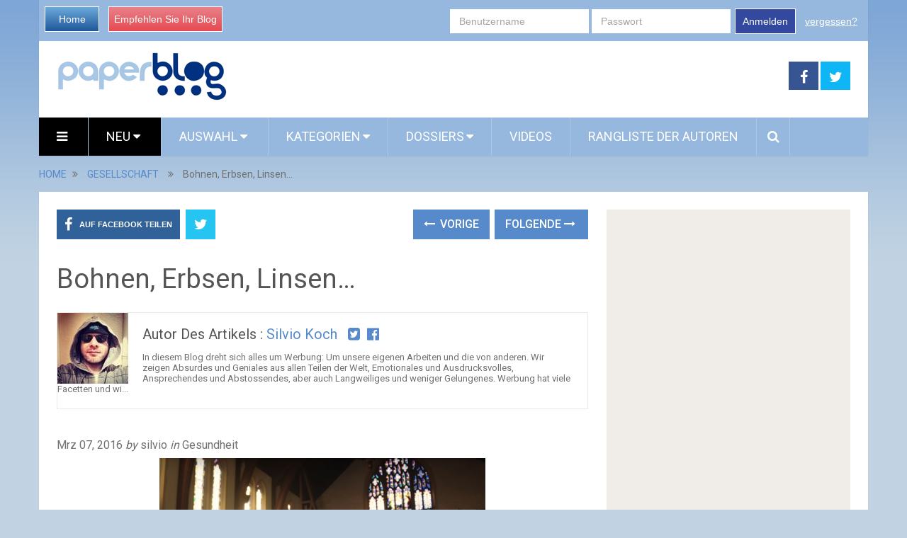

--- FILE ---
content_type: text/html; charset=utf-8
request_url: https://de.paperblog.com/bohnen-erbsen-linsen-1134052/
body_size: 13352
content:

<!DOCTYPE html>
<html class="no-js" lang="de" prefix="og: http://ogp.me/ns#">
<head itemscope itemtype="http://schema.org/WebSite">
    <meta charset="UTF-8">
    <!-- Always force latest IE rendering engine (even in intranet) & Chrome Frame -->
    <!--[if IE ]>
    <meta http-equiv="X-UA-Compatible" content="IE=edge,chrome=1">
    <![endif]-->
    <link rel="profile" href="https://gmpg.org/xfn/11" />
    <meta name="viewport" content="width=device-width, initial-scale=1, maximum-scale=1">
    <meta name="apple-mobile-web-app-capable" content="yes">
    <meta name="apple-mobile-web-app-status-bar-style" content="black">
    
    <meta name="description" lang="fr" content="Mrz 07, 2016 by silvio in Gesundheit Die ersten Anzeichen eines Tumors im Dickdarm sind oft unauffällig: Veränderte Stuhlgewohnheiten, Bauchschmerzen oder nicht kontrollierbare Flatulenzen können auf verschiedene Darmerkrank" />
    
    
    
     <link rel="image_src" href="//m3.paperblog.com/i/113/1134052/bohnen-erbsen-linsen-T-ZwTp5K.jpeg" />
     <meta property="og:image" content="//m3.paperblog.com/i/113/1134052/bohnen-erbsen-linsen-T-ZwTp5K.jpeg"/>
     <meta name="twitter:image" content="//m3.paperblog.com/i/113/1134052/bohnen-erbsen-linsen-T-ZwTp5K.jpeg" />
     
    
   
   
    <link rel="amphtml" href="https://de.paperblog.com/bohnen-erbsen-linsen-1134052/amp">
   

    <meta property="og:locale" content="de_DE" />
    <meta property="og:type" content="website" />
    <meta property="og:title" content="Bohnen, Erbsen, Linsen…" />
    <meta property="og:description" content="Mrz 07, 2016 by silvio in Gesundheit Die ersten Anzeichen eines Tumors im Dickdarm sind oft unauffällig: Veränderte Stuhlgewohnheiten, Bauchschmerzen oder nicht kontrollierbare Flatulenzen können auf verschiedene Darmerkrank" />
    <meta property="og:url" content="" />
    <meta property="og:site_name" content="Paperblog" />

    <meta itemprop="name" content="Paperblog" />
    <meta itemprop="url" content="/bohnen-erbsen-linsen-1134052/" />
    <title>Bohnen, Erbsen, Linsen…</title>
    <script type="479bc85181289015a8377241-text/javascript">document.documentElement.className = document.documentElement.className.replace( /\bno-js\b/,'js' );</script>
    
<link rel="shortcut icon" href="https://m3.paperblog.com/assets/htdocs/favicon.ico" /> 

    
    

    
  
<script async src="https://www.googletagmanager.com/gtag/js?id=G-F6ZN6TRKWH" type="479bc85181289015a8377241-text/javascript"></script>
<script type="479bc85181289015a8377241-text/javascript">
  window.dataLayer = window.dataLayer || [];
  function gtag(){dataLayer.push(arguments);}
  gtag('js', new Date());

  gtag('config', 'G-F6ZN6TRKWH');
</script>


<script type="479bc85181289015a8377241-text/javascript">
  var googletag = googletag || {};
  googletag.cmd = googletag.cmd || [];
  (function() {
    var gads = document.createElement('script');
    gads.async = true;
    gads.type = 'text/javascript';
    var useSSL = 'https:' == document.location.protocol;
    gads.src = (useSSL ? 'https:' : 'http:') +
      '//www.googletagservices.com/tag/js/gpt.js';
    var node = document.getElementsByTagName('script')[0];
    node.parentNode.insertBefore(gads, node);
  })();
</script>
<script async src="https://pagead2.googlesyndication.com/pagead/js/adsbygoogle.js?client=ca-pub-1477165941412241" crossorigin="anonymous" type="479bc85181289015a8377241-text/javascript"></script>

<script type="479bc85181289015a8377241-text/javascript">
  googletag.cmd.push(function() {
    googletag.defineSlot('/1035235/de-standard-premier-pave', [300, 600], 'div-gpt-ad-1458925409508-0').addService(googletag.pubads());
    googletag.defineSlot('/1035235/de-standard-second-pave', [300, 600], 'div-gpt-ad-1458925409508-1').addService(googletag.pubads());
    googletag.defineSlot('/1035235/de-standard-skyscraper', [160, 600], 'div-gpt-ad-1396879190523-2').addService(googletag.pubads());
    //googletag.defineSlot('/1035235/de-standard-top-banner', [728, 90], 'div-gpt-ad-1396879190523-3').addService(googletag.pubads());
    googletag.defineSlot('/1035235/defecto-footer', [728, 90], 'div-gpt-ad-1396879190523-4').addService(googletag.pubads());
    googletag.defineSlot('/1035235/DE-mobile-top', [320, 100], 'div-gpt-ad-1433252644410-0').addService(googletag.pubads());
    googletag.defineSlot('/1035235/DE-mobile-endarticle', [300, 250], 'div-gpt-ad-1433252644410-1').addService(googletag.pubads());
    googletag.defineSlot('/1035235/DE-mobile-footer', [300, 250], 'div-gpt-ad-1433252644410-2').addService(googletag.pubads());
    googletag.defineSlot('/1035235/DE-perso-article', [468, 300], 'div-gpt-ad-1434063981277-0').addService(googletag.pubads());
    googletag.defineSlot('/1035235/Justpremium', [1, 1], 'div-gpt-ad-1455719450554-0').addService(googletag.pubads());
    googletag.defineSlot('/1035235/DE-Inread', [1, 1], 'div-gpt-ad-1456766531361-0').addService(googletag.pubads());
    googletag.defineSlot('/1035235/DE-MobPaveSimilar', [300, 250], 'div-gpt-ad-1456307849651-0').addService(googletag.pubads());
    googletag.defineSlot('/1035235/DE-standard-billboard', [970, 300], 'div-gpt-ad-1458925409508-2').addService(googletag.pubads());
    
    googletag.pubads().enableSingleRequest();
    googletag.enableServices();
  });
</script>





    
<link rel='stylesheet' id='stylesheet-css' href='https://m3.paperblog.com/de/css/de-0b855872.css' type='text/css' media='all' />
  


<script type="479bc85181289015a8377241-text/javascript">
/* <![CDATA[ */
var mts_customscript = {"responsive":"1","nav_menu":"both"};
/* ]]> */
</script>

    
<script type="479bc85181289015a8377241-text/javascript" src='https://m32.paperblog.com/de/js/de-5fb1d788.js'></script>
  


<!--[if IE 7]>
<link rel="stylesheet" href="/wp-content/plugins/wp-review-pro/assets/css/wp-review-ie7.css">
<![endif]-->
<link href="//fonts.googleapis.com/css?family=Roboto:normal|Roboto:500&amp;subset=latin" rel="stylesheet" type="text/css">
<style type="text/css">
#logo a { font-family: 'Roboto'; font-weight: normal; font-size: 44px; color: #ea7a9f; }
.primary-navigation li, .primary-navigation li a { font-family: 'Roboto'; font-weight: normal; font-size: 18px; color: #ffffff;text-transform: uppercase; }
.latestPost .title, .latestPost .title a { font-family: 'Roboto'; font-weight: normal; font-size: 24px; color: #555555;line-height: 36px; }
.single-title { font-family: 'Roboto'; font-weight: normal; font-size: 38px; color: #555555;line-height: 53px; }
body { font-family: 'Roboto'; font-weight: normal; font-size: 16px; color: #707070; }
.widget .widget-title { font-family: 'Roboto'; font-weight: 500; font-size: 18px; color: #555555;text-transform: uppercase; }
#sidebars .widget { font-family: 'Roboto'; font-weight: normal; font-size: 16px; color: #707070; }
.footer-widgets { font-family: 'Roboto'; font-weight: normal; font-size: 14px; color: #707070; }
a:hover {color: #ea7a9f !important;}
h1 { font-family: 'Roboto'; font-weight: normal; font-size: 38px; color: #555555; }
h2 { font-family: 'Roboto'; font-weight: normal; font-size: 34px; color: #555555; }
h3 { font-family: 'Roboto'; font-weight: normal; font-size: 30px; color: #555555; }
h4 { font-family: 'Roboto'; font-weight: normal; font-size: 28px; color: #555555; }
h5 { font-family: 'Roboto'; font-weight: normal; font-size: 24px; color: #555555; }
h6 { font-family: 'Roboto'; font-weight: normal; font-size: 20px; color: #555555; }
</style>





</head>
<body id ="blog" class="home blog main" itemscope itemtype="http://schema.org/WebPage">       
  
  
  <script type="479bc85181289015a8377241-text/javascript">
  (function() {
    var ARTICLE_URL = window.location.href;
    var CONTENT_ID = 'everything';
    document.write(
      '<scr'+'ipt '+
      'src="//survey.g.doubleclick.net/survey?site=_wwfhz2xanu7mczozdjglnxcege'+
      '&amp;url='+encodeURIComponent(ARTICLE_URL)+
      (CONTENT_ID ? '&amp;cid='+encodeURIComponent(CONTENT_ID) : '')+
      '&amp;random='+(new Date).getTime()+
      '" type="text/javascript">'+'\x3C/scr'+'ipt>');
  })();
  </script>
  

  
  
  <script type="479bc85181289015a8377241-text/javascript" src="https://ads.ayads.co/ajs.php?zid=3508"></script>
  
  

    <div class="main-container">
        <header class="main-header" role="banner" itemscope itemtype="http://schema.org/WPHeader">
            <div class="container">
            <div class="login-box mobile-hidden">
       <div class="left-buttons">
        <a href="/" class="btn-blue">Home</a>
        <a href="/accounts/inscription/blogger/" class="btn-red mobile-hidden">Empfehlen Sie Ihr Blog</a>
        
       </div>
       
       <div class="right-buttons mobile-hidden">
        
            
         <form action="/accounts/login/" method="post">
          <div>
           <fieldset class="inp-text">
            
            <input type="text" name="username" placeholder="Benutzername" class="login-field">
           </fieldset>
           <fieldset class="inp-text">
            
            <input type="password" name="password" placeholder="Passwort"  class="login-field">
           </fieldset>
           
           <fieldset class="btn-login">
            <input type="hidden" name="next" value="/bohnen-erbsen-linsen-1134052/">
            <button type="submit">Anmelden</button>
           </fieldset>
           <a href="/users/password_reset/" class="lost-password">vergessen?</a>
          </div>
         </form>
        
         </div>
      </div>
      <div id="header">
          <div class="logo-wrap mobile-hidden">
            <h1 id="logo" class="image-logo" itemprop="headline">
              <a href="/">
                <img src="https://m3.paperblog.com/assets/images/logo-paperblog.png"
                     alt="Paperblog"
                     width="241"
                     height="70">
              </a>
            </h1><!-- END #logo -->
          </div>
         
                                  <div class="header-search mobile-hidden" style="width: 728px !important; margin-top: 5px !important; margin-bottom: 5px !important;max-width: 728px !important;">
                                  


 
<!-- de-standard-top-banner -->
<script async src="//pagead2.googlesyndication.com/pagead/js/adsbygoogle.js" type="479bc85181289015a8377241-text/javascript"></script>
<!-- Top megaban Germany -->
<ins class="adsbygoogle"
     style="display:inline-block;width:728px;height:90px"
     data-ad-client="ca-pub-0762783102967651"
     data-ad-slot="9449475650"></ins>
<script type="479bc85181289015a8377241-text/javascript">
(adsbygoogle = window.adsbygoogle || []).push({});
</script>



                                       
                                            </div>
                    
        <div class="header-social mobile-hidden">
            <a href="https://www.facebook.com/Paperblog.auf.Deutsch" class="header-facebook" style="background: #375593" target="_blank"><span class="fa fa-facebook"></span></a>
            <a href="https://twitter.com/paperblog_de" class="header-twitter" style="background: #0eb6f6" target="_blank"><span class="fa fa-twitter"></span></a>


        </div>

                                                                        <div class="primary-navigation" role="navigation" itemscope itemtype="http://schema.org/SiteNavigationElement">
                                                    <nav id="navigation" class="clearfix">
                                
                                <div href="#" class="header-menu mobile-only">
                                  
                                  <img src="https://m31.paperblog.com/assets/images/logo-white-transparent.png" width="123" height="36" alt="Paperblog" />
                                  <div style="margin-right: 5px; margin-left: auto; float: right; margin-top: 5px; width: 150px;">
                                  
<a href="https://www.facebook.com/sharer/sharer.php?u=https%3A//de.paperblog.com/bohnen-erbsen-linsen-1134052/" target="_blank" class="header-menu-link"><i class="fa fa-facebook-square"></i></a>
<a href="https://twitter.com/intent/tweet?text=Bohnen%2C%20Erbsen%2C%20Linsen%E2%80%A6 https%3A//de.paperblog.com/bohnen-erbsen-linsen-1134052/ via @paperblog_de" target="_blank" class="header-menu-link"><i class="fa fa-twitter-square"></i></a>

                                  <a href="#"  class="toggle-mobile-menu header-menu-link"><i class="fa fa-bars"></i></a>
                                  </div>
                                </div>

<ul id="menu-primary-menu" class="menu clearfix">

  

<li id="menu-item-hamburger" class="menu-item menu-item-type-custom menu-item-object-custom current-menu-item current_page_item menu-item-home menu-item-ham mobile-hidden"><a href="#"  class="launch-hamburger header-menu-link"><i class="fa fa-bars"></i></a></li>

<li id="menu-item-99" class="menu-item menu-item-type-taxonomy menu-item-object-category current-menu-item menu-item-99 wpmm-custom-colors menu-item-wpmm-megamenu menu-item-wpmm-taxonomy wpmm-category"><a title="" target="" rel="" href="/" data-menu_item="99" data-object="category" data-object_id="3" data-show="posts" data-pagination="1" data-excerpts="0" data-subcategories="" data-authors="1" data-thumbnails="1" data-dates="1" data-colorscheme="wpmm-custom-colors">Neu <i class="fa fa-caret-down wpmm-megamenu-indicator"></i> </a></li>
<li id="menu-item-register" class="menu-item menu-item-type-taxonomy menu-item-object-category mobile-only"><a title="" target="" rel="" href="/accounts/inscription/blogger/"> Empfehlen Sie Ihr Blog</a></li>
<li id="menu-item-87" class="menu-item menu-item-type-taxonomy menu-item-object-category menu-item-87 wpmm-custom-colors menu-item-wpmm-megamenu menu-item-wpmm-taxonomy wpmm-category"><a title="" target="" rel="" href="/selected-articles/" data-menu_item="87" data-object="category" data-object_id="3" data-show="posts" data-pagination="1" data-excerpts="0" data-subcategories="" data-authors="1" data-thumbnails="1" data-dates="1" data-colorscheme="wpmm-custom-colors">Auswahl <i class="fa fa-caret-down wpmm-megamenu-indicator"></i> </a></li>
<li id="menu-item-68" class="menu-item menu-item-type-post_type menu-item-object-page menu-item-has-children menu-item-magazines"><a title="" target="" rel="" href="#">Kategorien</a>
    <ul class="sub-menu wide-sub-menu">
      
      <li id="menu-item-kultur" class="menu-item menu-item-type-post_type menu-item-object-page"  style="display: inline;"><a style="padding: 7px 10px; width: 170px;"  href="/kultur/">Kultur</a></li>
      
      <li id="menu-item-musik" class="menu-item menu-item-type-post_type menu-item-object-page"  style="display: inline;"><a style="padding: 7px 10px; width: 170px;"  href="/musik/">Musik</a></li>
      
      <li id="menu-item-film" class="menu-item menu-item-type-post_type menu-item-object-page"  style="display: inline;"><a style="padding: 7px 10px; width: 170px;"  href="/film/">Film</a></li>
      
      <li id="menu-item-literatur" class="menu-item menu-item-type-post_type menu-item-object-page"  style="display: inline;"><a style="padding: 7px 10px; width: 170px;"  href="/literatur/">Literatur</a></li>
      
      <li id="menu-item-medien" class="menu-item menu-item-type-post_type menu-item-object-page"  style="display: inline;"><a style="padding: 7px 10px; width: 170px;"  href="/medien/">Medien</a></li>
      
      <li id="menu-item-gesellschaft" class="menu-item menu-item-type-post_type menu-item-object-page"  style="display: inline;"><a style="padding: 7px 10px; width: 170px;"  href="/gesellschaft/">Gesellschaft</a></li>
      
      <li id="menu-item-wissen" class="menu-item menu-item-type-post_type menu-item-object-page"  style="display: inline;"><a style="padding: 7px 10px; width: 170px;"  href="/wissen/">Wissen</a></li>
      
      <li id="menu-item-gesundheit" class="menu-item menu-item-type-post_type menu-item-object-page"  style="display: inline;"><a style="padding: 7px 10px; width: 170px;"  href="/gesundheit/">Healthy Living</a></li>
      
      <li id="menu-item-reisen" class="menu-item menu-item-type-post_type menu-item-object-page"  style="display: inline;"><a style="padding: 7px 10px; width: 170px;"  href="/reisen/">Reisen</a></li>
      
      <li id="menu-item-essen-trinken" class="menu-item menu-item-type-post_type menu-item-object-page"  style="display: inline;"><a style="padding: 7px 10px; width: 170px;"  href="/essen-trinken/">Essen &amp; Trinken</a></li>
      
      <li id="menu-item-women" class="menu-item menu-item-type-post_type menu-item-object-page"  style="display: inline;"><a style="padding: 7px 10px; width: 170px;"  href="/women/">Women</a></li>
      
      <li id="menu-item-lifestyle" class="menu-item menu-item-type-post_type menu-item-object-page"  style="display: inline;"><a style="padding: 7px 10px; width: 170px;"  href="/lifestyle/">Lifestyle</a></li>
      
      <li id="menu-item-panorama" class="menu-item menu-item-type-post_type menu-item-object-page"  style="display: inline;"><a style="padding: 7px 10px; width: 170px;"  href="/panorama/">Gossip</a></li>
      
      <li id="menu-item-liebe-co" class="menu-item menu-item-type-post_type menu-item-object-page"  style="display: inline;"><a style="padding: 7px 10px; width: 170px;"  href="/liebe-co/">Liebe &amp; Co</a></li>
      
      <li id="menu-item-infotech" class="menu-item menu-item-type-post_type menu-item-object-page"  style="display: inline;"><a style="padding: 7px 10px; width: 170px;"  href="/infotech/">Infotech</a></li>
      
      <li id="menu-item-sport" class="menu-item menu-item-type-post_type menu-item-object-page"  style="display: inline;"><a style="padding: 7px 10px; width: 170px;"  href="/sport/">Sport</a></li>
      
      <li id="menu-item-karriere" class="menu-item menu-item-type-post_type menu-item-object-page"  style="display: inline;"><a style="padding: 7px 10px; width: 170px;"  href="/karriere/">Karriere</a></li>
      
    </ul>
</li>
<li id="menu-item-68" class="menu-item menu-item-type-post_type menu-item-object-page menu-item-has-children menu-item-dossiers hide-search"><a title="" target="" rel="" href="#">Dossiers</a>
    <ul class="sub-menu">
        
<li id="menu-item-124" class="menu-item menu-item-type-post_type menu-item-object-page"><a title="" target="" rel="" href="/dossier/aktuell/fuball-wm-2014/">Fußball WM 2014</a></li>

<li id="menu-item-124" class="menu-item menu-item-type-post_type menu-item-object-page"><a title="" target="" rel="" href="/dossier/DIY/diy/">DIY - Do it yourself! </a></li>

<li id="menu-item-124" class="menu-item menu-item-type-post_type menu-item-object-page"><a title="" target="" rel="" href="/dossier/Bloggerwelt/blogger-welt/">Blogger-Welt</a></li>

<li id="menu-item-124" class="menu-item menu-item-type-post_type menu-item-object-page"><a title="" target="" rel="" href="/dossier/aktuell/glossybox/">Beauty-Boxen</a></li>

        
        
    </ul>
</li>

<li id="menu-item-68" class="menu-item menu-item-type-taxonomy menu-item-object-category menu-item-68 hide-search"><a title="" target="" rel="" href="/videos/">Videos</a></li>
<li id="menu-item-70" class="menu-item menu-item-type-taxonomy menu-item-object-category menu-item-70 hide-search"><a title="" target="" rel="" href="/users/top/">Rangliste der Autoren</a></li>
<style type="text/css">
  #menu-item-search-field:hover {background: transparent !important;};
</style>
<li id="menu-item-search-field" class="menu-item menu-item-type-taxonomy menu-item-object-category menu-item-search" style="display: none; width: 550px; padding-left: 5px;
padding-right: 5px;">
<form method="get" id="searchform" class="search-form" action="/suche/" _lpchecked="1" style="margin-top: 5px;">
    <fieldset>
        <input type="hidden" name="where" value="magazine" />
        <input type="text" name="query" id="s" value="" placeholder="Was sucht Ihr?"  autocomplete="off" />
        <input id="search-image" class="sbutton" type="submit" value=""/>
        <i class="fa fa-search"style="margin-right: 0;"></i>
    </fieldset>
</form></li>
<li id="menu-item-search" class="menu-item menu-item-type-taxonomy menu-item-object-category menu-item-search hide-search"><a id="search-popin"  href="#" style="padding-left: 15px !important;
padding-right: 10px !important;"><i class="fa fa-search"></i></a></li>


<li id="menu-item-login" class="menu-item menu-item-type-taxonomy menu-item-object-category mobile-only"> <a href="/accounts/login/">Anmelden</a></li>




</ul>                                                           </nav>
                        </div>
                        <div class="clear" id="catcher"></div>
                    
                </div><!--#header-->
            </div><!--.container-->        
        </header>

<div class="breadcrumb" itemscope itemtype="https://schema.org/BreadcrumbList">
  <div itemscope itemprop="itemListElement" itemtype="https://schema.org/ListItem" class="root"><a itemprop="item" href="/" rel="nofollow"><span itemprop="name">HOME</span></a><meta itemprop="position" content="1" /></div>
  <div><i class="fa fa-angle-double-right"></i></div>
  
  <div itemscope itemprop="itemListElement" itemtype="https://schema.org/ListItem"><a itemprop="item" href="/gesellschaft/"><span itemprop="name">GESELLSCHAFT</span></a><meta itemprop="position" content="2" /></div>
  <div><i class="fa fa-angle-double-right"></i></div>
  
  <div itemscope itemprop="itemListElement" itemtype="https://schema.org/ListItem"><span itemprop="name">Bohnen, Erbsen, Linsen…</span><meta itemprop="position" content="3" /></div>
</div>

<div id="page" class="single">
  <article class="article" itemscope itemtype="http://schema.org/BlogPosting">
          
  
    <div id="content_box" >
      <div id="post-22" class="g post post-22 type-post status-publish format-standard has-post-thumbnail hentry category-life category-other category-stories tag-tag1 has_thumb">
          <div class="single_post">
            <header>
              
              <div class="mobile-hidden">
                
<!-- Start Share Buttons -->
<div class="shareit header-social single-social  both">
    <ul class="rrssb-buttons clearfix">
        <li class="facebook">
            <a target="_blank" href="https://www.facebook.com/sharer/sharer.php?u=https%3A//de.paperblog.com/bohnen-erbsen-linsen-1134052/" class="popup">
                <span class="icon"><i class="fa fa-facebook"></i></span>
                <span class="text">Auf Facebook teilen</span>
            </a>
        </li>
        
        <li class="twitter">
            <a target="_blank" href="https://twitter.com/intent/tweet?text=Bohnen%2C%20Erbsen%2C%20Linsen%E2%80%A6 https%3A//de.paperblog.com/bohnen-erbsen-linsen-1134052/ via @paperblog_de" class="popup">
                <span class="icon"><i class="fa fa-twitter"></i></span>
            </a>
        </li>
        
    </ul>
</div>
<!-- end Share Buttons -->
                
                
                
<div class="single-prev-next">
  
  <a href="/lass-es-raus-1131847/" rel="prev"><i class="fa fa-long-arrow-left"></i> Vorige</a>
  
  
  <a href="/schlimmer-geht-immer-1134838/" rel="next">Folgende <i class="fa fa-long-arrow-right"></i></a>
  
</div>
                
              </div>
              <h1 class="title single-title entry-title" itemprop="headline">Bohnen, Erbsen, Linsen…</h1>
              <div class="post-info">
                
                
                

             

                
              </div>
              <div class="postauthor">
              <div class="author-wrap">
                
                
           
            <img src="https://m31.paperblog.com/images/members/menzekoch-100x100.jpg" class="par-photo-big" alt="" data-pin-no-hover="true" class='avatar avatar-168 photo mobile-hidden' height='100' width='100' />
            
           
          
                <h5 class="vcard">
                  Autor des Artikels :
                  
                  <a href="/users/menzekoch/">Silvio Koch</a>
                  
                  &nbsp;
                  
                  <a target="_blank" href="https://twitter.com/menzekoch"><i class="fa fa-twitter-square"></i></a>&nbsp;
                  
                  
                  <a target="_blank"  href="https://www.facebook.com/menzekoch"><i class="fa fa-facebook-official"></i></a>&nbsp;
                  
                  
                </h5>
                
                <span class="author-posts">
                  
                </span>


                
                <p class="social mobile-hidden">
                In diesem Blog dreht sich alles um Werbung: Um unsere eigenen Arbeiten und die von anderen. Wir zeigen Absurdes und Geniales aus allen Teilen der Welt, Emotionales und Ausdrucksvolles, Ansprechendes und Abstossendes, aber auch Langweiliges und weniger Gelungenes. Werbung hat viele Facetten und wi...
                </p>  
                
              </div>
            </div>
            </header><!--.headline_area-->
            
            <div class="post-single-content box mark-links entry-content">
            
                
                
                 <div class="desktop-hidden mobile-only">
                  <!-- /1035235/DE-mobile-top -->
<div id='div-gpt-ad-1433252644410-0' style='height:100px; width:320px; margin-left: 22px;'>
  <script type="479bc85181289015a8377241-text/javascript">
  googletag.cmd.push(function() { googletag.display('div-gpt-ad-1433252644410-0'); });
  </script>
</div>
                 </div>
                
                
                
                                                          <div class="thecontent" itemprop="articleBody">
                                                                  
        	Mrz 07, 2016
			<span><em>by</em> silvio</span>
			<span><em>in</em> Gesundheit </span>
        
        		
			<p><img src="//m3.paperblog.com/i/113/1134052/bohnen-erbsen-linsen-L-oZ3xN1.png" alt="Flatulenzen" title="Bohnen, Erbsen, Linsen…" />Die ersten Anzeichen eines Tumors im Dickdarm sind oft unauff&#228;llig: Ver&#228;nderte Stuhlgewohnheiten, Bauchschmerzen oder nicht kontrollierbare Flatulenzen&#160;k&#246;nnen auf verschiedene Darmerkrankungen hinweisen, von denen viele relativ&#160;harmlos sind und bleiben.&#160;Doch halten die Probleme an, k&#246;nnen es durchaus&#160;Signale f&#252;r eine Darmkrebserkrankung sein. Das ist, bei einer Fr&#252;herkennung, noch lange kein Todesurteil, denn Darmkrebs ist gut behandel- und heilbar.&#160;<a href="http://merediths-miracles.org/" target="_blank" target="_blank"  rel="nofollow" >Meredith&#8217;s Miracles Colon Cancer Foundation</a> ist eine amerikanische Organisation, die besonders&#160;spezialisiert ist auf die finanzielle Unterst&#252;tzung f&#252;r junge Erwachsene, die derzeit mit Darmkrebs k&#228;mpfen. Und um das Verst&#228;ndnis f&#252;r die Krankheit und ihre Anzeichen unters Volk zu bringen, hat man diesen Spot &#252;ber F&#252;rze, Winde, Bl&#228;hungen und Flatulenzen produziert, der eins zeigen soll: Auch wenn so ein Pups im ersten Moment ganz lustig ist &#8211; falls er Vorbote f&#252;r Darmkrebs sein sollte, kann es am Ende sehr gef&#228;hrlich werden. Also achtet auf eure Gesundheit, geht zur Vorsorgeuntersuchung und, was am wichtigsten ist, &#8222;Keep Farts funny&#8220;.</p>
<p><iframe src="https://www.youtube.com/embed/C8NU5nLxqBI?rel=0&showinfo=0" width="465" height="261"></iframe></p>

                
                    
                    
                    
                    
                    
                    
                

	


             </div>
                    
                               
                              
                          </div>
                          <div class="desktop-only mobile-hidden" style="margin-top: 30px; margin-bottom: 30px;">
                          
                          <!-- new-design-under-article -->
                          

<!-- /1035235/DE-perso-article -->
<div id='div-gpt-ad-1434063981277-0' style='height:300px; width:468px;'>
<script type="479bc85181289015a8377241-text/javascript">
googletag.cmd.push(function() { googletag.display('div-gpt-ad-1434063981277-0'); });
</script>
</div>


                          
                          </div>
                          <div class="desktop-hidden mobile-only" style="margin-top: 10px; margin-bottom: 10px;">
                          
                          <div class="desktop-hide mobile-ads">
    <!-- /1035235/DE-mobile-footer -->
    <div id='div-gpt-ad-1433252644410-2' style='height:250px; width:300px; margin-left: 35px;'>
    <script type="479bc85181289015a8377241-text/javascript">
    googletag.cmd.push(function() { googletag.display('div-gpt-ad-1433252644410-2'); });
    </script>
    </div>
</div>

                          
                          </div>
              <div class="mobile-hidden">
                  
<!-- Start Share Buttons -->
<div class="shareit header-social single-social  both">
    <ul class="rrssb-buttons clearfix">
        <li class="facebook">
            <a target="_blank" href="https://www.facebook.com/sharer/sharer.php?u=https%3A//de.paperblog.com/bohnen-erbsen-linsen-1134052/" class="popup">
                <span class="icon"><i class="fa fa-facebook"></i></span>
                <span class="text">Auf Facebook teilen</span>
            </a>
        </li>
        
        <li class="twitter">
            <a target="_blank" href="https://twitter.com/intent/tweet?text=Bohnen%2C%20Erbsen%2C%20Linsen%E2%80%A6 https%3A//de.paperblog.com/bohnen-erbsen-linsen-1134052/ via @paperblog_de" class="popup">
                <span class="icon"><i class="fa fa-twitter"></i></span>
            </a>
        </li>
        
    </ul>
</div>
<!-- end Share Buttons -->
                  
                  
                  
                
<div class="single-prev-next">
  
  <a href="/lass-es-raus-1131847/" rel="prev"><i class="fa fa-long-arrow-left"></i> Vorige</a>
  
  
  <a href="/schlimmer-geht-immer-1134838/" rel="next">Folgende <i class="fa fa-long-arrow-right"></i></a>
  
</div>
                
              </div>
          </div><!--.post-content box mark-links-->
          
        <div class="fb-comments" data-href="https://de.paperblog.com/bohnen-erbsen-linsen-1134052/" data-width="100%" data-numposts="3"></div>

        <!-- Start Related Posts -->
        <div class="related-posts">
          <h4>Das könnte Ihnen gefallen</h4>
            <div class="clear">
               
              
              

              
               
                <script async src="https://pagead2.googlesyndication.com/pagead/js/adsbygoogle.js" type="479bc85181289015a8377241-text/javascript"></script>
                <ins class="adsbygoogle" style="display:block" data-ad-format="autorelaxed" data-ad-client="ca-pub-1477165941412241" data-ad-slot="8786145060"></ins>
                <script type="479bc85181289015a8377241-text/javascript">(adsbygoogle = window.adsbygoogle || []).push({});</script>
               
              


    <div id="new_article">
    </div>
    <!--Start Pagination-->
    <div id="load-posts"><a href="#" class="post-load" onclick="if (!window.__cfRLUnblockHandlers) return false; return load_extra_similar();" data-cf-modified-479bc85181289015a8377241-=""><i class="fa fa-refresh"></i>Mehr</a></div>    
    

            </div>
          </div>        <!-- .related-posts -->
       
       
            
        </div><!--.g post-->
        <!-- You can start editing here. -->
        
  

  
          </div>
  </article>
    <aside class="sidebar c-4-12" role="complementary" itemscope itemtype="http://schema.org/WPSideBar">
    <div id="sidebars" class="g">
      <div class="sidebar">
        <ul class="sidebar_list">
          

          


          <div class="desktop-hidden mobile-only">
            
          </div>
          <div class="desktop-only mobile-hidden">
            


 
<!-- /1035235/de-standard-premier-pave -->
<div id='div-gpt-ad-1458925409508-0' style='height:600px; width:300px;'>
<script type="479bc85181289015a8377241-text/javascript">
googletag.cmd.push(function() { googletag.display('div-gpt-ad-1458925409508-0'); });
</script>
</div>


          </div>
          
          <div id="facebook-like-widget-2" class="widget facebook_like"><h3 class="widget-title">Findet uns auf Facebook</h3>      <span id="fb-root"></span>
          <div class="fb-page" data-href="https://www.facebook.com/Paperblog.auf.Deutsch" data-width="300" data-hide-cover="false" data-show-facepile="true" data-show-posts="false"></div>
          </div>
          
          



          
          <br clear="both"/>
          <div class="desktop-hidden mobile-only">
            
          </div>
          <div class="desktop-only mobile-hidden" id="sticky_block">
            
<script type="479bc85181289015a8377241-text/javascript">
window.has_sticky = true;
</script> 

 
<!-- /1035235/de-standard-second-pave -->
<div id='div-gpt-ad-1458925409508-1' style='height:600px; width:300px;'>
<script type="479bc85181289015a8377241-text/javascript">
googletag.cmd.push(function() { googletag.display('div-gpt-ad-1458925409508-1'); });
</script>
</div>


          </div>
           </ul>
      </div>
    </div><!--sidebars-->
  </aside>
  </div><!--#page-->
</div><!--.main-container-->

 
<div class="desktop-only mobile-hidden">
  <br clear="both"/>
  <!-- /1035235/DE-standard-billboard -->
<div id='div-gpt-ad-1458925409508-2' style='height:300px; width:970px; margin-left: auto; margin-right: auto; margin-bottom: 25px;'>
<script type="479bc85181289015a8377241-text/javascript">
googletag.cmd.push(function() { googletag.display('div-gpt-ad-1458925409508-2'); });
</script>
</div>

</div>






<footer class="footer" role="contentinfo" itemscope itemtype="http://schema.org/WPFooter">
  
  
    <div class="container">
                <div class="copyrights">
            <!--start copyrights-->
<div class="row" id="copyright-note">
    <div class="copyright">
        <a href="#" title="Paperblog" rel="nofollow">Paperblog</a>
        Copyright &copy; 2015.
        <p class="desktop-hidden mobile-only">
          <br/>
          <a href="/kontakt/">Kontakt</a> |
          <a href="https://de.paperblog.com/pages/presentation/">Über uns</a> |
          <a href="https://de.paperblog.com/pages/mentions-legales/">Impressum</a> |
          <a href="https://de.paperblog.com/pages/faq/">FAQ</a> |
          <a href="https://de.paperblog.com/pages/conditions-generales-d-utilisation/">AGB</a>
        </p>

    </div>
    <a href="#blog" class="toplink" rel="nofollow"><i class="fa fa-angle-up"></i></a>

    <div class="top">
        <div class="footer-navigation" role="navigation" itemscope itemtype="http://schema.org/SiteNavigationElement">
            <nav id="navigation" class="clearfix">
                                    <ul id="menu-footer-menu" class="menu clearfix">

<li id="menu-item-contact" class="menu-item menu-item-type-post_type menu-item-object-page"><a href="/kontakt/">Kontakt</a></li>
<li id="menu-item-presentation" class="menu-item menu-item-type-post_type menu-item-object-page"><a href="https://de.paperblog.com/pages/uber-uns/">Über uns</a></li>
<li id="menu-item-legals" class="menu-item menu-item-type-post_type menu-item-object-page"><a href="https://de.paperblog.com/pages/impressum/">Impressum</a></li>
<li id="menu-item-faq" class="menu-item menu-item-type-post_type menu-item-object-page"><a href="https://de.paperblog.com/pages/faq/">FAQ</a></li>
<li id="menu-item-general" class="menu-item menu-item-type-post_type menu-item-object-page"><a href="https://de.paperblog.com/pages/agb/">AGB</a></li>




</ul>                            </nav>
        </div>  
    </div>
</div>
<!--end copyrights-->
        </div> 
    </div><!--.container-->
</footer><!--footer-->


<style type="text/css">
body {
  width: 10px;
  min-width: 100%;
  *width: 100%;
}
</style>

<div class="wpmm-preload wpmm-preload-megamenu-87">
<div class="wpmm-posts wpmm-4-posts ">
<div class="loaderblock"><div class="loader"><div class="dot1"></div><div class="dot2"></div></div></div>

<div class="wpmm-post post-28"><div class="wpmm-thumbnail"><a title="Die richtige Matratze für erholsamen Schlaf" href="/die-richtige-matratze-fur-erholsamen-schlaf-1854197/"><img width="300" height="172" src="https://m3.paperblog.com/assets/images/300x172-paperblog.gif" data-src="https://m3.paperblog.com/assets/images/300x172-paperblog.gif" class="attachment-widgetfull wp-post-image" alt="wallpaper-1019588" title="Die richtige Matratze für erholsamen Schlaf" /></a></div><div class="wpmm-entry-title"><a title="Die richtige Matratze für erholsamen Schlaf" href="/die-richtige-matratze-fur-erholsamen-schlaf-1854197/" style="font-size: 22px;">Die richtige Matratze für erholsamen Schlaf</a></div><div class="wpmm-entry-author"><i class="fa fa-user"></i><a href="/users/nicolasde/"> Nicolasde</a></div></div>



</div></div>

<div class="wpmm-preload wpmm-preload-megamenu-99">
<div class="wpmm-posts wpmm-4-posts ">
<div class="loaderblock"><div class="loader"><div class="dot1"></div><div class="dot2"></div></div></div>

<div class="wpmm-post post-28"><div class="wpmm-thumbnail"><a title="Journaling als Mindhack Nr. 1 – kraftvolle Methoden zu mehr Fokus &amp; innerer Ruhe" href="/journaling-als-mindhack-nr-1-kraftvolle-methoden-zu-mehr-fokus-innerer-ruhe-1865505/"><img width="300" height="172" src="https://m3.paperblog.com/assets/images/300x172-paperblog.gif" data-src="https://m3.paperblog.com/assets/images/300x172-paperblog.gif" class="attachment-widgetfull wp-post-image" alt="wallpaper-1019588" title="Journaling als Mindhack Nr. 1 – kraftvolle Methoden zu mehr Fokus &amp; innerer Ruhe" /></a></div><div class="wpmm-entry-title"><a title="Journaling als Mindhack Nr. 1 – kraftvolle Methoden zu mehr Fokus &amp; innerer Ruhe" href="/journaling-als-mindhack-nr-1-kraftvolle-methoden-zu-mehr-fokus-innerer-ruhe-1865505/">Journaling als Mindhack Nr. 1 – kraftvolle Methoden zu mehr Fokus &amp; innerer Ruhe</a></div><div class="wpmm-entry-date"><i class="fa fa-clock-o"></i><span>Feb. 1, 2026</span></div><div class="wpmm-entry-author"><i class="fa fa-user"></i><a href="/users/biorevolution/"> Markus Behmer</a></div></div><div class="wpmm-post post-28"><div class="wpmm-thumbnail"><a title="[Test] Ōura Ring 4 – Langzeitreview" href="/test-oura-ring-4-langzeitreview-1865510/"><img width="300" height="172" src="https://m3.paperblog.com/assets/images/300x172-paperblog.gif" data-src="https://m3.paperblog.com/assets/images/300x172-paperblog.gif" class="attachment-widgetfull wp-post-image" alt="wallpaper-1019588" title="[Test] Ōura Ring 4 – Langzeitreview" /></a></div><div class="wpmm-entry-title"><a title="[Test] Ōura Ring 4 – Langzeitreview" href="/test-oura-ring-4-langzeitreview-1865510/">[Test] Ōura Ring 4 – Langzeitreview</a></div><div class="wpmm-entry-date"><i class="fa fa-clock-o"></i><span>Feb. 1, 2026</span></div><div class="wpmm-entry-author"><i class="fa fa-user"></i><a href="/users/vincisblog/"> Vincisblog</a></div></div><div class="wpmm-post post-28"><div class="wpmm-thumbnail"><a title="Brasilianischer Karneval – Karneval in Rio" href="/brasilianischer-karneval-karneval-in-rio-1865494/"><img width="300" height="172" src="https://m3.paperblog.com/assets/images/300x172-paperblog.gif" data-src="https://m3.paperblog.com/assets/images/300x172-paperblog.gif" class="attachment-widgetfull wp-post-image" alt="wallpaper-1019588" title="Brasilianischer Karneval – Karneval in Rio" /></a></div><div class="wpmm-entry-title"><a title="Brasilianischer Karneval – Karneval in Rio" href="/brasilianischer-karneval-karneval-in-rio-1865494/">Brasilianischer Karneval – Karneval in Rio</a></div><div class="wpmm-entry-date"><i class="fa fa-clock-o"></i><span>Feb. 1, 2026</span></div><div class="wpmm-entry-author"><i class="fa fa-user"></i><a href="/users/coloringcuties/"> Coloringcuties</a></div></div><div class="wpmm-post post-28"><div class="wpmm-thumbnail"><a title="Kalender &amp; Organisation 2.0: Wie KI, smarte Integration und Business-Features deinen Alltag revolutionieren" href="/kalender-organisation-20-wie-ki-smarte-integration-und-business-features-deinen-alltag-revolutionieren-1865523/"><img width="300" height="172" src="https://m3.paperblog.com/assets/images/300x172-paperblog.gif" data-src="https://m3.paperblog.com/assets/images/300x172-paperblog.gif" class="attachment-widgetfull wp-post-image" alt="wallpaper-1019588" title="Kalender &amp; Organisation 2.0: Wie KI, smarte Integration und Business-Features deinen Alltag revolutionieren" /></a></div><div class="wpmm-entry-title"><a title="Kalender &amp; Organisation 2.0: Wie KI, smarte Integration und Business-Features deinen Alltag revolutionieren" href="/kalender-organisation-20-wie-ki-smarte-integration-und-business-features-deinen-alltag-revolutionieren-1865523/">Kalender &amp; Organisation 2.0: Wie KI, smarte Integration und Business-Features deinen Alltag revolutionieren</a></div><div class="wpmm-entry-date"><i class="fa fa-clock-o"></i><span>Feb. 1, 2026</span></div><div class="wpmm-entry-author"><i class="fa fa-user"></i><a href="/users/astounded/"> Astounded</a></div></div>



</div></div>


<script type="479bc85181289015a8377241-text/javascript">
/* <![CDATA[ */
var wpmm = {"ajaxurl":"","container_selector":".primary-navigation","css_class":"wpmm"};
/* ]]> */
</script>

<script type="479bc85181289015a8377241-text/javascript">
/* <![CDATA[ */
var mts_ajax_loadposts = {
    "startPage":"1",
    "maxPages":"4",
    "nextLink":"\/page\/2\/",
    "autoLoad":"",
    "i18n_loadmore":"Charger Plus",
    "i18n_loading":"Chargement...",
    "i18n_nomore":"Plus rien à charger."
};

/* ]]> */
</script>

<div id="fb-root"></div>
<script type="479bc85181289015a8377241-text/javascript">(function(d, s, id) {
  var js, fjs = d.getElementsByTagName(s)[0];
  if (d.getElementById(id)) return;
  js = d.createElement(s); js.id = id;
  js.src = "//connect.facebook.net/fr_FR/sdk.js#xfbml=1&version=v2.5&appId=1493987500928129";
  fjs.parentNode.insertBefore(js, fjs);
}(document, 'script', 'facebook-jssdk'));</script>


 




<!-- /1035235/Justpremium -->
<div id='div-gpt-ad-1586191402887-0' style='width: 1px; height: 1px;'>
  <script type="479bc85181289015a8377241-text/javascript">
    googletag.cmd.push(function() { googletag.display('div-gpt-ad-1586191402887-0'); });
  </script>
</div>


  


 


 
<!-- /1035235/FR-stantard-outofpage -->
<div id='div-gpt-ad-1586190849914-0' style='width: 1px; height: 1px;'>
  <script type="479bc85181289015a8377241-text/javascript">
    googletag.cmd.push(function() { googletag.display('div-gpt-ad-1586190849914-0'); });
  </script>
</div>



<script type="479bc85181289015a8377241-text/javascript">
jQuery(window).load(function () {
    // Overriding picture display in article
    jQuery(".thecontent img").each(function() {
      var element = jQuery(this);
      var width = element.width();
      var height = element.height();
      if(width < 133 || height < 133) {
        element.css('display', 'inline');
      }
      if(width > 200 ) {
        element.css('display', 'block');
        element.css('text-align', 'center');
        element.css('margin-left', 'auto');
        element.css('margin-right', 'auto');
      }
    });
});
var isMobileDevice = function() {
  var check = false;
  (function(a,b){if(/(android|bb\d+|meego).+mobile|avantgo|bada\/|blackberry|blazer|compal|elaine|fennec|hiptop|iemobile|ip(hone|od)|iris|kindle|lge |maemo|midp|mmp|mobile.+firefox|netfront|opera m(ob|in)i|palm( os)?|phone|p(ixi|re)\/|plucker|pocket|psp|series(4|6)0|symbian|treo|up\.(browser|link)|vodafone|wap|windows ce|xda|xiino/i.test(a)||/1207|6310|6590|3gso|4thp|50[1-6]i|770s|802s|a wa|abac|ac(er|oo|s\-)|ai(ko|rn)|al(av|ca|co)|amoi|an(ex|ny|yw)|aptu|ar(ch|go)|as(te|us)|attw|au(di|\-m|r |s )|avan|be(ck|ll|nq)|bi(lb|rd)|bl(ac|az)|br(e|v)w|bumb|bw\-(n|u)|c55\/|capi|ccwa|cdm\-|cell|chtm|cldc|cmd\-|co(mp|nd)|craw|da(it|ll|ng)|dbte|dc\-s|devi|dica|dmob|do(c|p)o|ds(12|\-d)|el(49|ai)|em(l2|ul)|er(ic|k0)|esl8|ez([4-7]0|os|wa|ze)|fetc|fly(\-|_)|g1 u|g560|gene|gf\-5|g\-mo|go(\.w|od)|gr(ad|un)|haie|hcit|hd\-(m|p|t)|hei\-|hi(pt|ta)|hp( i|ip)|hs\-c|ht(c(\-| |_|a|g|p|s|t)|tp)|hu(aw|tc)|i\-(20|go|ma)|i230|iac( |\-|\/)|ibro|idea|ig01|ikom|im1k|inno|ipaq|iris|ja(t|v)a|jbro|jemu|jigs|kddi|keji|kgt( |\/)|klon|kpt |kwc\-|kyo(c|k)|le(no|xi)|lg( g|\/(k|l|u)|50|54|\-[a-w])|libw|lynx|m1\-w|m3ga|m50\/|ma(te|ui|xo)|mc(01|21|ca)|m\-cr|me(rc|ri)|mi(o8|oa|ts)|mmef|mo(01|02|bi|de|do|t(\-| |o|v)|zz)|mt(50|p1|v )|mwbp|mywa|n10[0-2]|n20[2-3]|n30(0|2)|n50(0|2|5)|n7(0(0|1)|10)|ne((c|m)\-|on|tf|wf|wg|wt)|nok(6|i)|nzph|o2im|op(ti|wv)|oran|owg1|p800|pan(a|d|t)|pdxg|pg(13|\-([1-8]|c))|phil|pire|pl(ay|uc)|pn\-2|po(ck|rt|se)|prox|psio|pt\-g|qa\-a|qc(07|12|21|32|60|\-[2-7]|i\-)|qtek|r380|r600|raks|rim9|ro(ve|zo)|s55\/|sa(ge|ma|mm|ms|ny|va)|sc(01|h\-|oo|p\-)|sdk\/|se(c(\-|0|1)|47|mc|nd|ri)|sgh\-|shar|sie(\-|m)|sk\-0|sl(45|id)|sm(al|ar|b3|it|t5)|so(ft|ny)|sp(01|h\-|v\-|v )|sy(01|mb)|t2(18|50)|t6(00|10|18)|ta(gt|lk)|tcl\-|tdg\-|tel(i|m)|tim\-|t\-mo|to(pl|sh)|ts(70|m\-|m3|m5)|tx\-9|up(\.b|g1|si)|utst|v400|v750|veri|vi(rg|te)|vk(40|5[0-3]|\-v)|vm40|voda|vulc|vx(52|53|60|61|70|80|81|83|85|98)|w3c(\-| )|webc|whit|wi(g |nc|nw)|wmlb|wonu|x700|yas\-|your|zeto|zte\-/i.test(a.substr(0,4)))check = true;})(navigator.userAgent||navigator.vendor||window.opera);
  return check;
};
jQuery(document).ready(function($) {

    // Images pop-in
    var big_pictures = {
    
    '/i/113/1134052/bohnen-erbsen-linsen-L-oZ3xN1.png':'/i/113/1134052/bohnen-erbsen-linsen-R-Yo5vyW.png' 
    
    };
    jQuery(".thecontent img").click(function () {
      var img_src = jQuery(this).attr('src');
      var splited = img_src.split(new RegExp("\/i\/", "g"));
      var root_url = splited[0]
      var pict_index = '/i/' + splited[1]
      var new_pict = big_pictures[pict_index];
      if (new_pict === undefined) {
        var new_url = img_src;
      } else {
        var new_url = root_url + new_pict;  
      }
      var content = '';
      content = content + '<div class="popin_box">';
      content = content + '<img src="' + new_url +'" data-pin-no-hover="true" class="social-inline">';
      content = content + '</div>';

      var share = '';
      share = share + '<div class="popin_share">';
      share = share + '<a href="//www.pinterest.com/pin/create/button/?url=https://de.paperblog.com/bohnen\u002Derbsen\u002Dlinsen\u002D1134052/&media='+new_url+'&description=Bohnen, Erbsen, Linsen…" data-pin-do="buttonBookmark" target="_blank">';
      share = share + '<img src="https://m31.paperblog.com/assets/images/ico-pin-32x32.png" class="social-inline" height="32" width="32" /></a>';
      share = share + '<a href="http://www.facebook.com/sharer/sharer.php?u=https%3A%2F%2Fde.paperblog.com%2Fbohnen-erbsen-linsen-1134052%2F" target="_blank"><img src="https://m31.paperblog.com/assets/images/ico-fb-32x32.png" height="32" width="32" alt="Facebook" class="social-inline"></a>';
      share = share + '<a href="http://twitter.com/share?url=https%3A%2F%2Fde.paperblog.com%2Fbohnen-erbsen-linsen-1134052%2F" target="_blank"><img src="https://m3.paperblog.com/assets/images/ico-tw-32x32.png" height="32" width="32" alt="Twitter" class="social-inline"></a>';
      share = share + '</div>';
      
      jQuery.featherlight(content, {namespace:'imgpopup', type: {html: true}});
      jQuery('.popin_box').prepend(share);
    });

    /* lazy load */
    var allow_lazy_load = !(isMobileDevice());
    var loading = false;
    var body = document.body;
    var html = document.documentElement;

    $(window).scroll(function(){
      var page_size = jQuery(html).height();
      var scrollTop = jQuery(window).scrollTop();
      var client_position = scrollTop+html.clientHeight;
      if (loading == false && client_position > (page_size-200)){
        loading = true;
        load_extra_similar();
      }
    });
  
    // Sticky
    window.has_sticky = window.has_sticky || false;
    if (window.has_sticky) {
      $(window).scroll(function (event) {
          var sticky = $('#sticky_block');
          var scroll = $(window).scrollTop();
          var element_position = sticky.offset();
          var article_height = $('#content_box').height();
          var new_padding = scroll - (element_position.top - 10);
          if (new_padding > 0) {
              if (scroll < (article_height-300)){
                  sticky.css('padding-top', new_padding);
              }
          } else {
              if (parseInt(sticky.css('padding-top'), 10) !== 0) {
                  sticky.css('padding-top', 0);
              }
          }
      });
    }
});

</script>
<script type="479bc85181289015a8377241-text/javascript">
  // Load posts
  var load_extra_similar = function(){
    var current = jQuery('.post-load');
    var url = '/articles/1134052/extra-similar/';
    current.html('<i class="fa fa-refresh fa-spin"></i>Laden...');
    console.log("Loading page with url: " + url);
    jQuery('#new_article').load(url + " #extra_content_box", function(){
      //history.pushState({}, '', url);
      current.hide();
      current.remove();
    });
    return false;
  }
  
  
</script>


  <!-- /1035235/DE-Inread -->
  <div id='div-gpt-ad-1456766531361-0' style='height:1px; width:1px;'>
  <script type="479bc85181289015a8377241-text/javascript">
  googletag.cmd.push(function() { googletag.display('div-gpt-ad-1456766531361-0'); });
  </script>
  </div>

<script type="479bc85181289015a8377241-text/javascript">
jQuery(document).ready(function($) {

  jQuery("#search-popin").click(function () {
    jQuery('.hide-search').hide();
    jQuery('#menu-item-search-field').show();
    return false;
  });
  // jQuery("#searchform").on('mouseleave', function() {
  //   jQuery('.hide-search').show();
  //   jQuery('#menu-item-search-field').hide();
  // });
  $('#s').keydown(function(event) {
    if (event.keyCode == 13) {
      this.form.submit();
      return false;
    }
  });

});
</script>
<style type="text/css">
  /* medium+ screen sizes */
  @media (min-width: 875px) {
    .desktop-only {display: block !important;}
    .mobile-only {display: none !important; visibility: hidden;}
    .desktop-hidden {display: none !important;}
  }
  /* small screen sizes */
  @media (max-width: 875px) {
    .mobile-only {display: block !important;}
    .mobile-hidden {display: none !important;}
    .header-menu {
      color: white;
      background-color: black;
      height: 32px;
      width: 100%;
      padding: 10px;
      position: fixed;
      top: 0;
      left: 0;

    }
    div.main-container{
      padding-top: 50px;
    }
    a.header-menu-link {
      color: white !important;
      padding: 10px !important;
      text-indent: 5px;
      position: relative;
      top: -5px;
    }
    nav a#pull  {
      display: none;
    }
  }
  @media (min-width: 470px) and (max-width: 875px) {
    .header-menu {width: 100% !important;}
  }
</style>

<div id="hamburger-overlay" class="hamburger-overlay-default"></div><div id="hamburger-menu" style="display: none;"><a href="#" class="hamburger-close"><i class="fa fa-times"></i></a><p class="hamburger-title">Paperblog</p><ul class="hamburger-nav"><li class="hamburger-level"><a href="/selected-articles/">Top Favoriten</a></li><li class="hamburger-level"><a href="#">Meistgelesene Artikel</a><a href="#" class="hamburger-open-close" data-open-close="hamburger-most-read"><i class="fa fa-plus-circle"></i></a><ul id="hamburger-most-read" class="hamburger-nav hamburger-closed"><li class="hamburger-level"><a href="/top/week/">der Woche</a></li><li class="hamburger-level"><a href="/top/month/">des Monats</a></li><li class="hamburger-level"><a href="/top/year/">des Jahres</a></li><li class="hamburger-level"><a href="/top/forever/">seit jeher</a></li></ul></li><li class="hamburger-level"><a href="#">Meistgeteilte Artikel</a><a href="#" class="hamburger-open-close" data-open-close="hamburger-shared"><i class="fa fa-plus-circle"></i></a><ul id="hamburger-shared" class="hamburger-nav hamburger-closed"><li class="hamburger-level"><a href="/shared-articles/week/">der Woche</a></li><li class="hamburger-level"><a href="/shared-articles/month/">des Monats</a></li><li class="hamburger-level"><a href="/shared-articles/year/">des Jahres</a></li><li class="hamburger-level"><a href="/shared-articles/forever/">seit jeher</a></li></ul></li><li class="hamburger-level"><a href="/commented-articles/">zuletzt kommentierte Artikel</a></li><li class="hamburger-level"><a href="#">Kategorien</a><a href="#" class="hamburger-open-close" data-open-close="hamburger-commented"><i class="fa fa-plus-circle"></i></a><ul id="hamburger-commented" class="hamburger-nav hamburger-closed"><li class="hamburger-level"><a href="/kultur/">Kultur</a></li><li class="hamburger-level"><a href="/musik/">Musik</a></li><li class="hamburger-level"><a href="/film/">Film</a></li><li class="hamburger-level"><a href="/literatur/">Literatur</a></li><li class="hamburger-level"><a href="/medien/">Medien</a></li><li class="hamburger-level"><a href="/gesellschaft/">Gesellschaft</a></li><li class="hamburger-level"><a href="/wissen/">Wissen</a></li><li class="hamburger-level"><a href="/gesundheit/">Healthy Living</a></li><li class="hamburger-level"><a href="/reisen/">Reisen</a></li><li class="hamburger-level"><a href="/essen-trinken/">Essen &amp; Trinken</a></li><li class="hamburger-level"><a href="/women/">Women</a></li><li class="hamburger-level"><a href="/lifestyle/">Lifestyle</a></li><li class="hamburger-level"><a href="/panorama/">Gossip</a></li><li class="hamburger-level"><a href="/liebe-co/">Liebe &amp; Co</a></li><li class="hamburger-level"><a href="/infotech/">Infotech</a></li><li class="hamburger-level"><a href="/sport/">Sport</a></li><li class="hamburger-level"><a href="/karriere/">Karriere</a></li></ul></li><li class="hamburger-level "><a href="#">Dossiers</a><a href="#" class="hamburger-open-close" data-open-close="hamburger-portals"><i class="fa fa-plus-circle"></i></a><ul id="hamburger-portals" class="hamburger-nav hamburger-closed"><li class="hamburger-level"><a href="/dossier/aktuell/fuball-wm-2014/">Fußball WM 2014</a></li><li class="hamburger-level"><a href="/dossier/DIY/diy/">DIY - Do it yourself! </a></li><li class="hamburger-level"><a href="/dossier/Bloggerwelt/blogger-welt/">Blogger-Welt</a></li><li class="hamburger-level"><a href="/dossier/aktuell/glossybox/">Beauty-Boxen</a></li></ul></li><li class="hamburger-level"><a href="/videos/">Videos</a></li><li class="hamburger-level"><a href="/users/top/">Rangliste der Autoren</a></li></ul></div>

<script type="479bc85181289015a8377241-text/javascript">
jQuery(document).ready(function($) {
  jQuery('.launch-hamburger').click(function (){
    jQuery('#hamburger-menu').addClass('show-hamburger');
    jQuery('#hamburger-overlay').addClass('hamburger-overlay');
    jQuery('#hamburger-overlay').show();
    jQuery('#hamburger-menu').show();
  });
  jQuery('.hamburger-close').click(function (){
    jQuery('#hamburger-menu').removeClass('show-hamburger');
    jQuery('#hamburger-overlay').removeClass('hamburger-overlay');
    jQuery('#hamburger-overlay').hide();
    jQuery('#hamburger-menu').hide();
  });
  jQuery('.hamburger-open-close').click(function (){
    var element_id = jQuery(this).data('open-close');
    jQuery('#'+element_id).slideToggle();
    return false;
  });
});
</script>
<script src="/cdn-cgi/scripts/7d0fa10a/cloudflare-static/rocket-loader.min.js" data-cf-settings="479bc85181289015a8377241-|49" defer></script><script defer src="https://static.cloudflareinsights.com/beacon.min.js/vcd15cbe7772f49c399c6a5babf22c1241717689176015" integrity="sha512-ZpsOmlRQV6y907TI0dKBHq9Md29nnaEIPlkf84rnaERnq6zvWvPUqr2ft8M1aS28oN72PdrCzSjY4U6VaAw1EQ==" data-cf-beacon='{"version":"2024.11.0","token":"dd122226fda344c8b7a938508f71252e","r":1,"server_timing":{"name":{"cfCacheStatus":true,"cfEdge":true,"cfExtPri":true,"cfL4":true,"cfOrigin":true,"cfSpeedBrain":true},"location_startswith":null}}' crossorigin="anonymous"></script>
</body>
</html>


--- FILE ---
content_type: text/html; charset=utf-8
request_url: https://www.google.com/recaptcha/api2/aframe
body_size: 267
content:
<!DOCTYPE HTML><html><head><meta http-equiv="content-type" content="text/html; charset=UTF-8"></head><body><script nonce="u9pW9D3Pnk7dmG4pYjvtbg">/** Anti-fraud and anti-abuse applications only. See google.com/recaptcha */ try{var clients={'sodar':'https://pagead2.googlesyndication.com/pagead/sodar?'};window.addEventListener("message",function(a){try{if(a.source===window.parent){var b=JSON.parse(a.data);var c=clients[b['id']];if(c){var d=document.createElement('img');d.src=c+b['params']+'&rc='+(localStorage.getItem("rc::a")?sessionStorage.getItem("rc::b"):"");window.document.body.appendChild(d);sessionStorage.setItem("rc::e",parseInt(sessionStorage.getItem("rc::e")||0)+1);localStorage.setItem("rc::h",'1769964715331');}}}catch(b){}});window.parent.postMessage("_grecaptcha_ready", "*");}catch(b){}</script></body></html>

--- FILE ---
content_type: application/javascript; charset=utf-8
request_url: https://fundingchoicesmessages.google.com/f/AGSKWxVJT_O840-ZvvvoVyiRFvAhJPB-hjxyn5QrLvT_zshQ0kPl6evm9WVVF9W4jrgbBqPasxqujd6_vMEZuD94eW-29_rK1zNHWIewUZdbfDSUMI1PzH1rys9T9JE7tEsw9Rv7VjCyE-hl1RWOgCeyJZ9lemdzm6fdVx-V5ekWePILd8_wwJnEy1KLoqtM/_-ads-rotator//msnpopup./amazon-ad-/banner160x600-&adstrade=
body_size: -1284
content:
window['8394a95d-c13a-4d96-8ff4-19bc8a579f60'] = true;